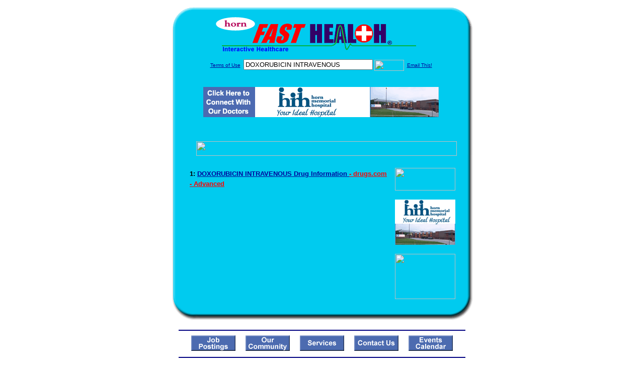

--- FILE ---
content_type: text/html; charset=UTF-8
request_url: http://www.hornfasthealth.com/drug_encyclopedia/drugsearch_results.php?query=DOXORUBICIN+INTRAVENOUS&station=h_hmh_ia
body_size: 13954
content:

<!-- Referencing  Clients:192.168.0.57 -->
<html>
<head>
<title>Drug Encyclopedia Search (Search FastHealth.com) Drug Encyclopedia Search</title>

<link rel="stylesheet" type="text/css" href="http://www.fasthealth.com/css/css.css">
<script language=JavaScript>
<!-- Hide the script from old browsers --
function mail_it(ThisUrl){
	TheLocation = document.location;
	emailink='http://www.fasthealth.com/emailwindow.php?email=' + TheLocation;
	window.open(emailink,"",'width=350,height=670');
	return false;
}
//-->
</script>

</head>
<body bgcolor=#FFFFFF topmargin=0 leftmargin=0 link=#00079D vlink=#330066>
<div align=center>
  <center>
<table border=0 cellpadding=0 cellspacing=0 width=624>
  <tr>
   <td><img src=http://www.hornfasthealth.com/images1/shim.gif width=33 height=1 border=0></td>
   <td><img src=http://www.hornfasthealth.com/images1/shim.gif width=554 height=1 border=0></td>
   <td><img src=http://www.hornfasthealth.com/images1/shim.gif width=37 height=1 border=0></td>
  </tr>
  <tr valign=top>
   <td colspan=3><a href='http://www.hornfasthealth.com/' target=_top><img src=http://www.hornfasthealth.com/pimages/h_hmh_iatop.gif border=0></a></td>
  </tr>
  <tr valign=top>
   <td background=http://www.hornfasthealth.com/images1/bdr_r2_c1.gif><img src=http://www.hornfasthealth.com/images1/bdr_r2_c1.gif width=33 height=116 border=0></td>
   <td rowspan=2 bgcolor=#00CBEF>
   <table border=0 cellspacing=0 cellpadding=0 width=554>
   <tr>
        <td align=center valign=middle colspan=3>
<FORM METHOD=get ACTION=http://search.fasthealth.com/cgi-bin/texis/webinator/search/>
<input type=hidden name=station value='h_hmh_ia'>
<INPUT TYPE=hidden NAME=db VALUE=level3>
<font face=Arial size=1><a href=/terms.php>Terms of Use</a><img src=/images/tsp.gif height=5 width=3>
<input type=text name=query size=30 value="DOXORUBICIN INTRAVENOUS">&nbsp;<input type=image name=Search src=http://www.fasthealth.com/images/but_s2.gif border=0 width=59 height=22 align=absmiddle><img src=http://www.hornfasthealth.com/images/tsp.gif height=5 width=3>
<a href="javascript:void(null)" onmouseout="window.defaultStatus = ' ';" onmouseover="window.status = 'Click here to send this to a friend!';return true;" onClick="return mail_it();">Email This!</a>
</font></form>
   <font size=2><BR>

<a href=/pictures/click.php?id=61747><img src="http://www.hornfasthealth.com/pimages/h_hmh_ia468x60.gif" width=468 height=60 border=0></a>
<BR><BR><BR><BR></center>
   </font>

   <b><font face=arial size=5 color=#D30000>&nbsp;&nbsp;&nbsp;</font><img src=http://www.fasthealth.com/images/encyresults.gif width=518 height=29 border=0 alt=></b>
        </center><br></td>
   </tr>
   <tr>
        <td align=right valign=top>
    <br>
    <table border=0 width=400 cellpadding=0>
	
      <tr>
        <!--col: 1 --><td valign=top><b><font face=Arial size=3>
<p style="line-height: 130%"><font color=black size=2>1: </font><a href=/goto.php?url=www.drugs.com/cons/doxorubicin-intravenous.html><font size=2>DOXORUBICIN INTRAVENOUS Drug Information </font><font color=red size=2>- drugs.com - Advanced</font></a><br>
</font></b></td></tr>
    </table>
    <img border=0 src=http://www.hornfasthealth.com/images1/shim.gif width=30 height=1>
        </td>
        <td width=10><img border=0 src=http://www.hornfasthealth.com/images1/shim.gif width=10 height=1>
        </td>
        <td width=130 valign=top><BR>

<a href=/pictures/click.php?id=61672><img src="http://pictures.fasthealth.com/fh/120x45/menhlth.gif" width=120 height=45 border=0></a><BR><BR>
<a href=/pictures/click.php?id=61716><img src="http://www.hornfasthealth.com/pimages/h_hmh_ia120x90.gif" width=120 height=90 border=0></a><BR><BR>
<a href=/pictures/click.php?id=88079><img src="http://www.fasthealth.com/pimages/fhai120x90.gif" width=120 height=90 border=0></a>
</td>
	</tr>

</table>
</td>
   <td background=http://www.hornfasthealth.com/images1/bdr_r2_c3.gif><img src=http://www.hornfasthealth.com/images1/bdr_r2_c3.gif width=37 height=116 border=0></td>
  </tr>
  <tr valign=top><!-- row 3 -->
   <td background=http://www.hornfasthealth.com/images1/bdr_r2_c1.gif valign=bottom><img src=http://www.hornfasthealth.com/images1/bdr_r3_c1.gif width=33 height=174 border=0></td>
   <td background=http://www.hornfasthealth.com/images1/bdr_r3_c3.gif valign=bottom><img src=http://www.hornfasthealth.com/images1/bdr_r3_c3.gif width=37 height=174 border=0></td>
  </tr>
  <tr valign=top><!-- row 4 -->
   <td colspan=3><img src=http://www.hornfasthealth.com/images1/bdr_r4_c1.gif width=624 height=53 border=0></td>
  </tr>
</table>
</body>
</html>
<LINK href="http://www.hornfasthealth.com/css/footer.css" rel="stylesheet" type="text/css">

<div align="center">
  <center>
<!-- Small Ads Table -->
<table border="0" cellpadding="0" cellspacing="0" width="624">
<tr valign="top">
   <td colspan="3" align="center" valign="top">
<img src="http://www.hornfasthealth.com/images/line2.gif" width="570" height="19" border="0" alt=""><br>
<!-- 1ST SET OF 88X31 ADS -->





<a href=/pictures/click.php?id=61752><img src="http://www.hornfasthealth.com/pimages/h_hmh_ia88x31_jobs.gif" width=88 height=31 border=0></a>
&nbsp;&nbsp;&nbsp;
<a href=/pictures/click.php?id=61749><img src="http://www.hornfasthealth.com/pimages/h_hmh_ia88x31_community.gif" width=88 height=31 border=0></a>
&nbsp;&nbsp;&nbsp;
<a href=/pictures/click.php?id=61754><img src="http://www.hornfasthealth.com/pimages/h_hmh_ia88x31_services.gif" width=88 height=31 border=0></a>
&nbsp;&nbsp;&nbsp;
<a href=/pictures/click.php?id=61750><img src="http://www.hornfasthealth.com/pimages/h_hmh_ia88x31_contact.gif" width=88 height=31 border=0></a>
&nbsp;&nbsp;&nbsp;
<a href=/pictures/click.php?id=61751><img src="http://www.hornfasthealth.com/pimages/h_hmh_ia88x31_events.gif" width=88 height=31 border=0></a><br>
<img src="http://www.hornfasthealth.com/images/line2.gif" width="570" height="19" border="0" alt=""><br>
</td>
  </tr>
  <tr>
   <td><img src="http://www.hornfasthealth.com/images1/shim.gif" width="33" height="1" border="0"></td>
   <td><img src="http://www.hornfasthealth.com/images1/shim.gif" width="554" height="1" border="0"></td>
   <td><img src="http://www.hornfasthealth.com/images1/shim.gif" width="37" height="1" border="0"></td>
  </tr>
  <!-- Start of first blue box -->
  <tr valign="top"><!-- row 1 -->
   <td colspan="3"><img src="http://www.hornfasthealth.com/images1/top.gif" border="0" width="624" height="46"></td>
  </tr>
  <tr valign="top"><!-- row 2 -->
   <td valign="top" background="http://www.hornfasthealth.com/images1/bdr_r2_c1.gif"><img border="0" src="http://www.hornfasthealth.com/images1/toplefta1n.gif" width="33" height="35" alt=""></td>
   <td rowspan="2" valign="middle" bgcolor="#00CBEF">
<!-- Inside Table -->
<!-- TABLE WITH 2ND 468X60 AD -->
<table width="100%" border="0" cellpadding="0" align="center"><tr>
    <td valign="middle"><center>
	<img src="http://www.hornfasthealth.com/images/shim.gif" height=3 width=100 border=0><BR>
	
<a href=/pictures/click.php?id=61706><img src="http://www.fasthealth.com/pimages/fhai468x60.gif" width=468 height=60 border=0></a></center></td>
</tr></table>
</td>
   <td background="http://www.hornfasthealth.com/images1/bdr_r2_c3.gif" valign="top"><img border="0" src="http://www.hornfasthealth.com/images1/toprighta1n.gif" width="37" height="35" alt=""></td>
  </tr>
  <tr valign="bottom">
   <td background="http://www.hornfasthealth.com/images1/bdr_r3_c1.gif" valign="bottom"><img border="0" src="http://www.hornfasthealth.com/images1/toplefta2n.gif" width="33" height="36" alt=""></td>
   <td background="http://www.hornfasthealth.com/images1/bdr_r3_c3.gif" valign="bottom"><img border="0" src="http://www.hornfasthealth.com/images1/toprighta2n.gif" width="37" height="36" alt=""></td>
  </tr>
  <tr valign="top"><!-- row 4 -->
   <td colspan="3" valign="top"><img src="http://www.hornfasthealth.com/images1/bdr_r4_c1.gif" border="0" width="624" height="53"></td>
  </tr>
<!-- END OF FIRST SET OF ADS -->
<TR>
   <td colspan="3" align="center" valign="top">
<img src="http://www.hornfasthealth.com/images/line2.gif" width="570" height="19" border="0" alt=""><br>
   <a href="http://www.fastcommand.com"><img border="0"
src="http://www.fasthealth.com/88x31/fastcommand88x31.gif" width="88" height="31" alt=""></a>
<!-- 2ND SET OF 88X31 ADS -->
&nbsp;&nbsp;&nbsp;


<a href=/pictures/click.php?id=61616><img src="http://pictures.fasthealth.com/fh/88x31/emergency88x31.gif" width=88 height=31 border=0></a>
&nbsp;&nbsp;&nbsp;
<a href=/pictures/click.php?id=61610><img src="http://pictures.fasthealth.com/fh/88x31/insuranceco88x31.gif" width=88 height=31 border=0></a>
&nbsp;&nbsp;&nbsp;
<a href=/pictures/click.php?id=61612><img src="http://pictures.fasthealth.com/fh/88x31/medjournals88x31.gif" width=88 height=31 border=0></a>
&nbsp;&nbsp;&nbsp;<a href="http://www.fastnurse.com/affiliates/h_hmh_ia/"><img border="0" src="http://www.fasthealth.com/88x31/fnrsml.gif" width="88" height="31" alt=""></a>
<br>
<img src="http://www.hornfasthealth.com/images/line2.gif" width="570" height="19" border="0" alt=""><br>
</td>
  </tr>
  <tr>
   <td><img src="http://www.hornfasthealth.com/images1/shim.gif" width="33" height="1" border="0"></td>
   <td><img src="http://www.hornfasthealth.com/images1/shim.gif" width="554" height="1" border="0"></td>
   <td><img src="http://www.hornfasthealth.com/images1/shim.gif" width="37" height="1" border="0"></td>
  </tr>
  <!-- Start of Second blue box -->
  <tr valign="top"><!-- row 1 -->
   <td colspan="3"><img src="http://www.hornfasthealth.com/images1/top.gif" border="0" width="624" height="46"></td>
  </tr>
  <tr valign="top"><!-- row 2 -->
   <td valign="top" background="http://www.hornfasthealth.com/images1/bdr_r2_c1.gif"><img border="0" src="http://www.hornfasthealth.com/images1/toplefta1.gif" width="33" height="45" alt=""></td>
   <td rowspan="2" valign="middle" bgcolor="#00CBEF"><!-- Inside Table -->
<table width="95%" border="2" cellspacing="0" cellpadding="2" align="center" bordercolor="Navy" bgcolor="#0043AA">
<tr><td>
<!-- TABLE WITH LINKS TO EVERYTHING -->
<table width="100%" border="0" cellpadding="2" align="center"><tr>
    <td valign="top"><div class="footer"><b>
	<a href="http://www.fastnurse.com/affiliates/h_hmh_ia/"><font color="white">FastNurse</font></a><BR>
	<a href="http://www.hornfasthealth.com/drug_encyclopedia/"><font color="white">Drug Search</font></a><BR>
	<a href="http://www.hornfasthealth.com/citypages/"><font color="white">Hospital Search</font></a><BR>
<a href="http://www.hornfasthealth.com/staff/"><font color="white">Find a Physician</font></a>	</b></div></td>
    <td valign="top"><div class="footer"><B>
	<a href="http://www.hornfasthealth.com/topsites/dieting.php"><font color="white">Popular Diets</font></a><BR>
	<a href="http://www.hornfasthealth.com/dirs/medicaldiets.php"><font color="white">Medical Diets</font></a><BR>
	<a href="http://www.hornfasthealth.com/dirs/healthyrecipes.php"><font color="white">Healthy Recipes</font></a><BR>
	<a href="http://www.hornfasthealth.com/dirs/healthcalculators.php"><font color="white">Health Calculators</font></a></b></div></td>
    <td valign="top"><div class="footer"><B>
	<a href="http://www.hornfasthealth.com/dirs/healthinsurance.php"><font color="white">Insurance</font></a><BR>
	<a href="http://www.hornfasthealth.com/health_careers.dirs"><font color="white">Health Careers</font></a><BR>
	<a href="http://www.hornfasthealth.com/dirs/onlinedrugstore.php"><font color="white">Top Drugstores</font></a><BR>
	<a href="http://www.fasthealth.com/affiliates/h_hmh_ia/dictionary/"><font color="white">Medical Dictionary</font></a></b></div></td>
    <td valign="top"><div class="footer"><B>
	<a href="http://www.hornfasthealth.com/"><font color="white">Home</font></a><BR>
	<a href="http://www.hornfasthealth.com/topsites/"><font color="white">Top Sites</font></a><BR>
	<a href="http://www.hornfasthealth.com/dirs/sports.php"><font color="white">Sports Medicine</font></a><BR>
	<a href="http://www.hornfasthealth.com/dirs/medicalsupplies.php"><font color="white">Medical Supplies</font></a></b></div></td>
</tr></table>
</td></tr>
</table>
</td>
   <td background="http://www.hornfasthealth.com/images1/bdr_r2_c3.gif" valign="top"><img border="0" src="http://www.hornfasthealth.com/images1/toprighta1.gif" width="37" height="45" alt=""></td>
  </tr>
  <tr valign="bottom">
   <td background="http://www.hornfasthealth.com/images1/bdr_r3_c1.gif" valign="bottom"><img border="0" src="http://www.hornfasthealth.com/images1/toplefta2.gif" width="33" height="46" alt=""></td>
   <td background="http://www.hornfasthealth.com/images1/bdr_r3_c3.gif" valign="bottom"><img border="0" src="http://www.hornfasthealth.com/images1/toprighta2.gif" width="37" height="46" alt=""></td>
  </tr>
  <tr valign="top"><!-- row 4 -->
   <td colspan="3" valign="top"><img src="http://www.hornfasthealth.com/images1/bdr_r4_c1.gif" border="0" width="624" height="53"></td>
  </tr>
  <tr valign="top">
   <td colspan="3" align="center">
   <table cellpadding="0" cellspacing="0" border="0" width="88%" align="center">
   <tr><td align="center"><center>
   <div class="btm">
   <a href="http://www.hornfasthealth.com/addurl.php">Add URL</a>&nbsp;&nbsp; 
   <a href="http://www.hornfasthealth.com/feedback.php">Comments &amp; Questions</a>&nbsp;&nbsp; 
   <a href="http://www.hornfasthealth.com/copyright.php">Copyright</a>&nbsp;&nbsp; 
   <a href="http://www.hornfasthealth.com/privacy.php">Privacy Policy</a>&nbsp;&nbsp; 
   <a href="http://www.hornfasthealth.com/terms.php">Terms</a>&nbsp;&nbsp;
   <a href="http://www.hornfasthealth.com/badlinks.php">Dead Links</a>&nbsp;&nbsp; 
  </div></center>
  </td></tr></table>
  </td></tr>
   </table>
   <BR><BR><font color=white>Horn Memorial Hospital (Ida Grove, Iowa - IDA County)</font>
  </center>
</div><br><br><br><br>
<br><br>
  </center><!-- this is the footer -->
